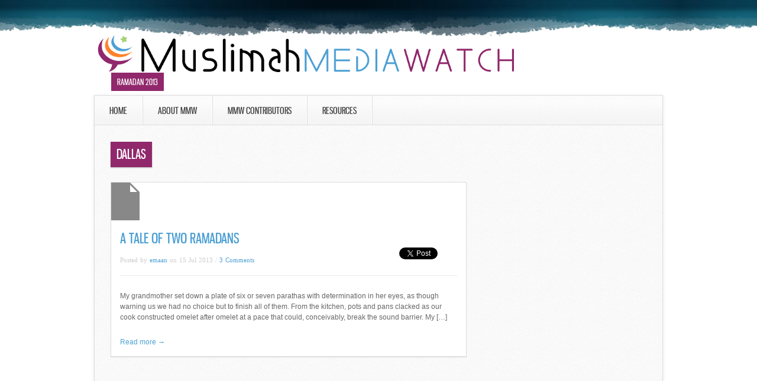

--- FILE ---
content_type: text/html; charset=UTF-8
request_url: http://www.muslimahmediawatch.org/tag/dallas/
body_size: 7424
content:
<!DOCTYPE html>
<html lang="en-CA">
<head>
<meta charset="UTF-8" />
<meta name="viewport" content="width=device-width; initial-scale=1.0; maximum-scale=1.0; user-scalable=0;">

<title>Dallas &lsaquo; Muslimah Media Watch</title>
<link rel="profile" href="http://gmpg.org/xfn/11" />
<link rel="stylesheet" type="text/css" media="all" href="http://www.muslimahmediawatch.org/wp/wp-content/themes/ares/style.css" />
<link rel="pingback" href="http://www.muslimahmediawatch.org/wp/xmlrpc.php" />

		<link rel="shortcut icon" href="http://www.muslimahmediawatch.org/wp/wp-content/themes/ares/data/1448422486_favicon.ico" />

<!-- Template stylesheet -->
<meta name='robots' content='max-image-preview:large' />
<link rel="alternate" type="application/rss+xml" title="Muslimah Media Watch &raquo; Feed" href="http://www.muslimahmediawatch.org/feed/" />
<link rel="alternate" type="application/rss+xml" title="Muslimah Media Watch &raquo; Comments Feed" href="http://www.muslimahmediawatch.org/comments/feed/" />
<link rel="alternate" type="application/rss+xml" title="Muslimah Media Watch &raquo; Dallas Tag Feed" href="http://www.muslimahmediawatch.org/tag/dallas/feed/" />
<style id='wp-img-auto-sizes-contain-inline-css' type='text/css'>
img:is([sizes=auto i],[sizes^="auto," i]){contain-intrinsic-size:3000px 1500px}
/*# sourceURL=wp-img-auto-sizes-contain-inline-css */
</style>
<link rel='stylesheet' id='jqueryui_css-css' href='http://www.muslimahmediawatch.org/wp/wp-content/themes/ares/css/jqueryui/custom.css?ver=2.3' type='text/css' media='all' />
<link rel='stylesheet' id='screen_css-css' href='http://www.muslimahmediawatch.org/wp/wp-content/themes/ares/css/screen.css?ver=2.3' type='text/css' media='all' />
<link rel='stylesheet' id='tipsy_css-css' href='http://www.muslimahmediawatch.org/wp/wp-content/themes/ares/css/tipsy.css?ver=2.3' type='text/css' media='all' />
<link rel='stylesheet' id='fancybox_css-css' href='http://www.muslimahmediawatch.org/wp/wp-content/themes/ares/js/fancybox/jquery.fancybox-1.3.0.css?ver=2.3' type='text/css' media='all' />
<link rel='stylesheet' id='flexslider_css-css' href='http://www.muslimahmediawatch.org/wp/wp-content/themes/ares/js/flexslider/flexslider.css?ver=2.3' type='text/css' media='all' />
<link rel='stylesheet' id='grid_css-css' href='http://www.muslimahmediawatch.org/wp/wp-content/themes/ares/css/grid.css?ver=2.3' type='text/css' media='all' />
<link rel='stylesheet' id='pp_menu_style-css' href='http://www.muslimahmediawatch.org/wp/wp-content/themes/ares/css/menu1.css?ver=2.3' type='text/css' media='all' />
<link rel='stylesheet' id='colorpicker.css-css' href='http://www.muslimahmediawatch.org/wp/wp-content/themes/ares/js/colorpicker/css/colorpicker.css?ver=2.3' type='text/css' media='all' />
<style id='wp-emoji-styles-inline-css' type='text/css'>

	img.wp-smiley, img.emoji {
		display: inline !important;
		border: none !important;
		box-shadow: none !important;
		height: 1em !important;
		width: 1em !important;
		margin: 0 0.07em !important;
		vertical-align: -0.1em !important;
		background: none !important;
		padding: 0 !important;
	}
/*# sourceURL=wp-emoji-styles-inline-css */
</style>
<style id='wp-block-library-inline-css' type='text/css'>
:root{--wp-block-synced-color:#7a00df;--wp-block-synced-color--rgb:122,0,223;--wp-bound-block-color:var(--wp-block-synced-color);--wp-editor-canvas-background:#ddd;--wp-admin-theme-color:#007cba;--wp-admin-theme-color--rgb:0,124,186;--wp-admin-theme-color-darker-10:#006ba1;--wp-admin-theme-color-darker-10--rgb:0,107,160.5;--wp-admin-theme-color-darker-20:#005a87;--wp-admin-theme-color-darker-20--rgb:0,90,135;--wp-admin-border-width-focus:2px}@media (min-resolution:192dpi){:root{--wp-admin-border-width-focus:1.5px}}.wp-element-button{cursor:pointer}:root .has-very-light-gray-background-color{background-color:#eee}:root .has-very-dark-gray-background-color{background-color:#313131}:root .has-very-light-gray-color{color:#eee}:root .has-very-dark-gray-color{color:#313131}:root .has-vivid-green-cyan-to-vivid-cyan-blue-gradient-background{background:linear-gradient(135deg,#00d084,#0693e3)}:root .has-purple-crush-gradient-background{background:linear-gradient(135deg,#34e2e4,#4721fb 50%,#ab1dfe)}:root .has-hazy-dawn-gradient-background{background:linear-gradient(135deg,#faaca8,#dad0ec)}:root .has-subdued-olive-gradient-background{background:linear-gradient(135deg,#fafae1,#67a671)}:root .has-atomic-cream-gradient-background{background:linear-gradient(135deg,#fdd79a,#004a59)}:root .has-nightshade-gradient-background{background:linear-gradient(135deg,#330968,#31cdcf)}:root .has-midnight-gradient-background{background:linear-gradient(135deg,#020381,#2874fc)}:root{--wp--preset--font-size--normal:16px;--wp--preset--font-size--huge:42px}.has-regular-font-size{font-size:1em}.has-larger-font-size{font-size:2.625em}.has-normal-font-size{font-size:var(--wp--preset--font-size--normal)}.has-huge-font-size{font-size:var(--wp--preset--font-size--huge)}.has-text-align-center{text-align:center}.has-text-align-left{text-align:left}.has-text-align-right{text-align:right}.has-fit-text{white-space:nowrap!important}#end-resizable-editor-section{display:none}.aligncenter{clear:both}.items-justified-left{justify-content:flex-start}.items-justified-center{justify-content:center}.items-justified-right{justify-content:flex-end}.items-justified-space-between{justify-content:space-between}.screen-reader-text{border:0;clip-path:inset(50%);height:1px;margin:-1px;overflow:hidden;padding:0;position:absolute;width:1px;word-wrap:normal!important}.screen-reader-text:focus{background-color:#ddd;clip-path:none;color:#444;display:block;font-size:1em;height:auto;left:5px;line-height:normal;padding:15px 23px 14px;text-decoration:none;top:5px;width:auto;z-index:100000}html :where(.has-border-color){border-style:solid}html :where([style*=border-top-color]){border-top-style:solid}html :where([style*=border-right-color]){border-right-style:solid}html :where([style*=border-bottom-color]){border-bottom-style:solid}html :where([style*=border-left-color]){border-left-style:solid}html :where([style*=border-width]){border-style:solid}html :where([style*=border-top-width]){border-top-style:solid}html :where([style*=border-right-width]){border-right-style:solid}html :where([style*=border-bottom-width]){border-bottom-style:solid}html :where([style*=border-left-width]){border-left-style:solid}html :where(img[class*=wp-image-]){height:auto;max-width:100%}:where(figure){margin:0 0 1em}html :where(.is-position-sticky){--wp-admin--admin-bar--position-offset:var(--wp-admin--admin-bar--height,0px)}@media screen and (max-width:600px){html :where(.is-position-sticky){--wp-admin--admin-bar--position-offset:0px}}

/*# sourceURL=wp-block-library-inline-css */
</style><style id='global-styles-inline-css' type='text/css'>
:root{--wp--preset--aspect-ratio--square: 1;--wp--preset--aspect-ratio--4-3: 4/3;--wp--preset--aspect-ratio--3-4: 3/4;--wp--preset--aspect-ratio--3-2: 3/2;--wp--preset--aspect-ratio--2-3: 2/3;--wp--preset--aspect-ratio--16-9: 16/9;--wp--preset--aspect-ratio--9-16: 9/16;--wp--preset--color--black: #000000;--wp--preset--color--cyan-bluish-gray: #abb8c3;--wp--preset--color--white: #ffffff;--wp--preset--color--pale-pink: #f78da7;--wp--preset--color--vivid-red: #cf2e2e;--wp--preset--color--luminous-vivid-orange: #ff6900;--wp--preset--color--luminous-vivid-amber: #fcb900;--wp--preset--color--light-green-cyan: #7bdcb5;--wp--preset--color--vivid-green-cyan: #00d084;--wp--preset--color--pale-cyan-blue: #8ed1fc;--wp--preset--color--vivid-cyan-blue: #0693e3;--wp--preset--color--vivid-purple: #9b51e0;--wp--preset--gradient--vivid-cyan-blue-to-vivid-purple: linear-gradient(135deg,rgb(6,147,227) 0%,rgb(155,81,224) 100%);--wp--preset--gradient--light-green-cyan-to-vivid-green-cyan: linear-gradient(135deg,rgb(122,220,180) 0%,rgb(0,208,130) 100%);--wp--preset--gradient--luminous-vivid-amber-to-luminous-vivid-orange: linear-gradient(135deg,rgb(252,185,0) 0%,rgb(255,105,0) 100%);--wp--preset--gradient--luminous-vivid-orange-to-vivid-red: linear-gradient(135deg,rgb(255,105,0) 0%,rgb(207,46,46) 100%);--wp--preset--gradient--very-light-gray-to-cyan-bluish-gray: linear-gradient(135deg,rgb(238,238,238) 0%,rgb(169,184,195) 100%);--wp--preset--gradient--cool-to-warm-spectrum: linear-gradient(135deg,rgb(74,234,220) 0%,rgb(151,120,209) 20%,rgb(207,42,186) 40%,rgb(238,44,130) 60%,rgb(251,105,98) 80%,rgb(254,248,76) 100%);--wp--preset--gradient--blush-light-purple: linear-gradient(135deg,rgb(255,206,236) 0%,rgb(152,150,240) 100%);--wp--preset--gradient--blush-bordeaux: linear-gradient(135deg,rgb(254,205,165) 0%,rgb(254,45,45) 50%,rgb(107,0,62) 100%);--wp--preset--gradient--luminous-dusk: linear-gradient(135deg,rgb(255,203,112) 0%,rgb(199,81,192) 50%,rgb(65,88,208) 100%);--wp--preset--gradient--pale-ocean: linear-gradient(135deg,rgb(255,245,203) 0%,rgb(182,227,212) 50%,rgb(51,167,181) 100%);--wp--preset--gradient--electric-grass: linear-gradient(135deg,rgb(202,248,128) 0%,rgb(113,206,126) 100%);--wp--preset--gradient--midnight: linear-gradient(135deg,rgb(2,3,129) 0%,rgb(40,116,252) 100%);--wp--preset--font-size--small: 13px;--wp--preset--font-size--medium: 20px;--wp--preset--font-size--large: 36px;--wp--preset--font-size--x-large: 42px;--wp--preset--spacing--20: 0.44rem;--wp--preset--spacing--30: 0.67rem;--wp--preset--spacing--40: 1rem;--wp--preset--spacing--50: 1.5rem;--wp--preset--spacing--60: 2.25rem;--wp--preset--spacing--70: 3.38rem;--wp--preset--spacing--80: 5.06rem;--wp--preset--shadow--natural: 6px 6px 9px rgba(0, 0, 0, 0.2);--wp--preset--shadow--deep: 12px 12px 50px rgba(0, 0, 0, 0.4);--wp--preset--shadow--sharp: 6px 6px 0px rgba(0, 0, 0, 0.2);--wp--preset--shadow--outlined: 6px 6px 0px -3px rgb(255, 255, 255), 6px 6px rgb(0, 0, 0);--wp--preset--shadow--crisp: 6px 6px 0px rgb(0, 0, 0);}:where(.is-layout-flex){gap: 0.5em;}:where(.is-layout-grid){gap: 0.5em;}body .is-layout-flex{display: flex;}.is-layout-flex{flex-wrap: wrap;align-items: center;}.is-layout-flex > :is(*, div){margin: 0;}body .is-layout-grid{display: grid;}.is-layout-grid > :is(*, div){margin: 0;}:where(.wp-block-columns.is-layout-flex){gap: 2em;}:where(.wp-block-columns.is-layout-grid){gap: 2em;}:where(.wp-block-post-template.is-layout-flex){gap: 1.25em;}:where(.wp-block-post-template.is-layout-grid){gap: 1.25em;}.has-black-color{color: var(--wp--preset--color--black) !important;}.has-cyan-bluish-gray-color{color: var(--wp--preset--color--cyan-bluish-gray) !important;}.has-white-color{color: var(--wp--preset--color--white) !important;}.has-pale-pink-color{color: var(--wp--preset--color--pale-pink) !important;}.has-vivid-red-color{color: var(--wp--preset--color--vivid-red) !important;}.has-luminous-vivid-orange-color{color: var(--wp--preset--color--luminous-vivid-orange) !important;}.has-luminous-vivid-amber-color{color: var(--wp--preset--color--luminous-vivid-amber) !important;}.has-light-green-cyan-color{color: var(--wp--preset--color--light-green-cyan) !important;}.has-vivid-green-cyan-color{color: var(--wp--preset--color--vivid-green-cyan) !important;}.has-pale-cyan-blue-color{color: var(--wp--preset--color--pale-cyan-blue) !important;}.has-vivid-cyan-blue-color{color: var(--wp--preset--color--vivid-cyan-blue) !important;}.has-vivid-purple-color{color: var(--wp--preset--color--vivid-purple) !important;}.has-black-background-color{background-color: var(--wp--preset--color--black) !important;}.has-cyan-bluish-gray-background-color{background-color: var(--wp--preset--color--cyan-bluish-gray) !important;}.has-white-background-color{background-color: var(--wp--preset--color--white) !important;}.has-pale-pink-background-color{background-color: var(--wp--preset--color--pale-pink) !important;}.has-vivid-red-background-color{background-color: var(--wp--preset--color--vivid-red) !important;}.has-luminous-vivid-orange-background-color{background-color: var(--wp--preset--color--luminous-vivid-orange) !important;}.has-luminous-vivid-amber-background-color{background-color: var(--wp--preset--color--luminous-vivid-amber) !important;}.has-light-green-cyan-background-color{background-color: var(--wp--preset--color--light-green-cyan) !important;}.has-vivid-green-cyan-background-color{background-color: var(--wp--preset--color--vivid-green-cyan) !important;}.has-pale-cyan-blue-background-color{background-color: var(--wp--preset--color--pale-cyan-blue) !important;}.has-vivid-cyan-blue-background-color{background-color: var(--wp--preset--color--vivid-cyan-blue) !important;}.has-vivid-purple-background-color{background-color: var(--wp--preset--color--vivid-purple) !important;}.has-black-border-color{border-color: var(--wp--preset--color--black) !important;}.has-cyan-bluish-gray-border-color{border-color: var(--wp--preset--color--cyan-bluish-gray) !important;}.has-white-border-color{border-color: var(--wp--preset--color--white) !important;}.has-pale-pink-border-color{border-color: var(--wp--preset--color--pale-pink) !important;}.has-vivid-red-border-color{border-color: var(--wp--preset--color--vivid-red) !important;}.has-luminous-vivid-orange-border-color{border-color: var(--wp--preset--color--luminous-vivid-orange) !important;}.has-luminous-vivid-amber-border-color{border-color: var(--wp--preset--color--luminous-vivid-amber) !important;}.has-light-green-cyan-border-color{border-color: var(--wp--preset--color--light-green-cyan) !important;}.has-vivid-green-cyan-border-color{border-color: var(--wp--preset--color--vivid-green-cyan) !important;}.has-pale-cyan-blue-border-color{border-color: var(--wp--preset--color--pale-cyan-blue) !important;}.has-vivid-cyan-blue-border-color{border-color: var(--wp--preset--color--vivid-cyan-blue) !important;}.has-vivid-purple-border-color{border-color: var(--wp--preset--color--vivid-purple) !important;}.has-vivid-cyan-blue-to-vivid-purple-gradient-background{background: var(--wp--preset--gradient--vivid-cyan-blue-to-vivid-purple) !important;}.has-light-green-cyan-to-vivid-green-cyan-gradient-background{background: var(--wp--preset--gradient--light-green-cyan-to-vivid-green-cyan) !important;}.has-luminous-vivid-amber-to-luminous-vivid-orange-gradient-background{background: var(--wp--preset--gradient--luminous-vivid-amber-to-luminous-vivid-orange) !important;}.has-luminous-vivid-orange-to-vivid-red-gradient-background{background: var(--wp--preset--gradient--luminous-vivid-orange-to-vivid-red) !important;}.has-very-light-gray-to-cyan-bluish-gray-gradient-background{background: var(--wp--preset--gradient--very-light-gray-to-cyan-bluish-gray) !important;}.has-cool-to-warm-spectrum-gradient-background{background: var(--wp--preset--gradient--cool-to-warm-spectrum) !important;}.has-blush-light-purple-gradient-background{background: var(--wp--preset--gradient--blush-light-purple) !important;}.has-blush-bordeaux-gradient-background{background: var(--wp--preset--gradient--blush-bordeaux) !important;}.has-luminous-dusk-gradient-background{background: var(--wp--preset--gradient--luminous-dusk) !important;}.has-pale-ocean-gradient-background{background: var(--wp--preset--gradient--pale-ocean) !important;}.has-electric-grass-gradient-background{background: var(--wp--preset--gradient--electric-grass) !important;}.has-midnight-gradient-background{background: var(--wp--preset--gradient--midnight) !important;}.has-small-font-size{font-size: var(--wp--preset--font-size--small) !important;}.has-medium-font-size{font-size: var(--wp--preset--font-size--medium) !important;}.has-large-font-size{font-size: var(--wp--preset--font-size--large) !important;}.has-x-large-font-size{font-size: var(--wp--preset--font-size--x-large) !important;}
/*# sourceURL=global-styles-inline-css */
</style>

<style id='classic-theme-styles-inline-css' type='text/css'>
/*! This file is auto-generated */
.wp-block-button__link{color:#fff;background-color:#32373c;border-radius:9999px;box-shadow:none;text-decoration:none;padding:calc(.667em + 2px) calc(1.333em + 2px);font-size:1.125em}.wp-block-file__button{background:#32373c;color:#fff;text-decoration:none}
/*# sourceURL=/wp-includes/css/classic-themes.min.css */
</style>
<script type="text/javascript" src="http://www.muslimahmediawatch.org/wp/wp-includes/js/jquery/jquery.min.js?ver=3.7.1" id="jquery-core-js"></script>
<script type="text/javascript" src="http://www.muslimahmediawatch.org/wp/wp-includes/js/jquery/jquery-migrate.min.js?ver=3.4.1" id="jquery-migrate-js"></script>
<script type="text/javascript" src="http://www.muslimahmediawatch.org/wp/wp-content/themes/ares/js/jquery-ui.js?ver=2.3" id="jQuery_UI_js-js"></script>
<script type="text/javascript" src="http://www.muslimahmediawatch.org/wp/wp-content/themes/ares/js/colorpicker.js?ver=2.3" id="colorpicker.js-js"></script>
<script type="text/javascript" src="http://www.muslimahmediawatch.org/wp/wp-content/themes/ares/js/eye.js?ver=2.3" id="eye.js-js"></script>
<script type="text/javascript" src="http://www.muslimahmediawatch.org/wp/wp-content/themes/ares/js/utils.js?ver=2.3" id="utils.js-js"></script>
<script type="text/javascript" src="http://www.muslimahmediawatch.org/wp/wp-content/themes/ares/js/fancybox/jquery.fancybox-1.3.0.js?ver=2.3" id="fancybox_js-js"></script>
<script type="text/javascript" src="http://www.muslimahmediawatch.org/wp/wp-content/themes/ares/js/jquery.easing.js?ver=2.3" id="jQuery_easing-js"></script>
<script type="text/javascript" src="http://www.muslimahmediawatch.org/wp/wp-content/themes/ares/js/jquery.nivo.slider.js?ver=2.3" id="jQuery_nivo-js"></script>
<script type="text/javascript" src="http://www.muslimahmediawatch.org/wp/wp-content/themes/ares/js/hint.js?ver=2.3" id="jQuery_hint-js"></script>
<script type="text/javascript" src="http://www.muslimahmediawatch.org/wp/wp-content/themes/ares/js/jquery.validate.js?ver=2.3" id="jQuery_validate-js"></script>
<script type="text/javascript" src="http://www.muslimahmediawatch.org/wp/wp-content/themes/ares/js/jquery.tipsy.js?ver=2.3" id="jQuery_tipsy-js"></script>
<script type="text/javascript" src="http://www.muslimahmediawatch.org/wp/wp-content/themes/ares/js/browser.js?ver=2.3" id="browser_js-js"></script>
<script type="text/javascript" src="http://www.muslimahmediawatch.org/wp/wp-content/themes/ares/js/flexslider/jquery.flexslider-min.js?ver=2.3" id="flexslider_js-js"></script>
<script type="text/javascript" src="http://www.muslimahmediawatch.org/wp/wp-content/themes/ares/js/custom.js?ver=2.3" id="custom_js-js"></script>
<link rel="https://api.w.org/" href="http://www.muslimahmediawatch.org/wp-json/" /><link rel="alternate" title="JSON" type="application/json" href="http://www.muslimahmediawatch.org/wp-json/wp/v2/tags/555" /><link rel="EditURI" type="application/rsd+xml" title="RSD" href="http://www.muslimahmediawatch.org/wp/xmlrpc.php?rsd" />
<meta name="generator" content="WordPress 6.9" />
<!-- Analytics by WP Statistics - https://wp-statistics.com -->
<style type="text/css">.recentcomments a{display:inline !important;padding:0 !important;margin:0 !important;}</style><style type="text/css">
.avatar {vertical-align:middle; margin-right:5px;}
.credit {font-size: 50%;}
</style>
		 

<!--[if IE 7]>
<link rel="stylesheet" href="http://www.muslimahmediawatch.org/wp/wp-content/themes/ares/css/ie7.css" type="text/css" media="all"/>
<![endif]-->

<style type="text/css">
#header_wrapper, #nivo_caption_wrapper .caption_cat, #content_wrapper .sidebar .content .sidebar_widget li h2.widgettitle, h2.widgettitle, .post_img .caption_cat, .pagination span.current, .pagination a:hover, table tr th, .flex-control-nav li a.active
{ 
	background: #91286c; 
}
.pagination span.current, .pagination a:hover
{
	border: 1px solid #91286c;
}
#footer h2.widgettitle
{
	color: #91286c;
}
</style>

<style>ul { list-style-position: inside; }

select { margin: 15px; }

a { color: #4da0d4; }

body {
  background-image: url('http://www.muslimahmediawatch.org/wp/wp-content/uploads/2015/11/bg2.png');
  background-repeat: repeat-x;
}

.logo {
  margin: 30px 0 5px 3px;
}</style>
</head>


<body class="archive tag tag-dallas tag-555 wp-theme-ares">
	
	<input type="hidden" id="pp_homepage_slider_trans" name="pp_homepage_slider_trans" value="sliceDown"/>
	
	<!-- Begin template wrapper -->
	<div id="wrapper">
			
		<!-- Begin header -->
		<!-- <div id="header_wrapper"></div> -->
		<!-- End header -->
					
		<br class="clear"/>
		
		<div class="standard_wrapper header">
			<div class="logo">
				<!-- Begin logo -->
						
								
				<a id="custom_logo" href="http://www.muslimahmediawatch.org"><img src="http://www.muslimahmediawatch.org/wp/wp-content/themes/ares/data/1448579188_mmwlogo.png" alt=""/></a>
				
				<!-- End logo -->
			</div>
			<div class="header_ads">
							</div>
			
			<br class="clear"/>
		</div>

				
		<br class="clear"/>
					
		<div class="standard_wrapper">
			<div class="menu-main-menu-container"><ul id="main_menu" class="main_nav"><li id="menu-item-12178" class="menu-item menu-item-type-custom menu-item-object-custom menu-item-home menu-item-12178"><a href="http://www.muslimahmediawatch.org/">Home</a></li>
<li id="menu-item-16323" class="menu-item menu-item-type-post_type menu-item-object-page menu-item-16323"><a href="http://www.muslimahmediawatch.org/about-2/">About MMW</a></li>
<li id="menu-item-16320" class="menu-item menu-item-type-post_type menu-item-object-page menu-item-16320"><a href="http://www.muslimahmediawatch.org/mmw-contributors/">MMW Contributors</a></li>
<li id="menu-item-16322" class="menu-item menu-item-type-post_type menu-item-object-page menu-item-16322"><a href="http://www.muslimahmediawatch.org/resources/">Resources</a></li>
</ul></div>		</div>
		
		<div id="menu_border_wrapper"></div>
		
		<br class="clear"/>
	
		<div id="content_wrapper">
			
			<div class="inner">
			
				<!-- Begin main content -->
				<div class="inner_wrapper">
			
				<div class="sidebar_content">
				
				<h2 class="widgettitle header"> Dallas</h2>
			
				    
    
    <!-- Begin each blog post -->
    <div class="post_wrapper" >
    
    	    	
    	<div class="post_img">
    		<a href="http://www.muslimahmediawatch.org/2013/07/15/a-tale-of-two-ramadans/" title="A Tale of Two Ramadans">
    			<img src="http://www.muslimahmediawatch.org/wp/wp-includes/images/media/default.svg" alt="" class=""/>
    		</a>
    		
    		    		
    		<div class="caption_cat">Ramadan 2013</div>
    		
    		    	</div>
    	
    	    	
    	<div class="post_inner_wrapper" >
    	
    	<div class="post_header_wrapper">
    		<div class="post_header">
    			<h3>
    				<a href="http://www.muslimahmediawatch.org/2013/07/15/a-tale-of-two-ramadans/" title="A Tale of Two Ramadans">A Tale of Two Ramadans</a>
    			</h3>
    		</div>
    		
    		<br class="clear"/>
    		
    		<div class="post_detail">
    		
    		Posted by <a href="">emaan</a> on 15 Jul 2013 /
    		<a href="http://www.muslimahmediawatch.org/2013/07/15/a-tale-of-two-ramadans/">3 Comments</a>
    		</div>
    	</div>
    	
    	    	<div class="post_social">
    		<iframe src="//www.facebook.com/plugins/like.php?href=http%3A%2F%2Fwww.muslimahmediawatch.org%2F2013%2F07%2F15%2Fa-tale-of-two-ramadans%2F&amp;send=false&amp;layout=button_count&amp;width=200&amp;show_faces=false&amp;action=like&amp;colorscheme=light&amp;font&amp;height=21&amp;appId=268239076529520" scrolling="no" frameborder="0" style="border:none; overflow:hidden; width:80px; height:21px;" allowTransparency="true"></iframe>
    		
    		<a href="https://twitter.com/share" class="twitter-share-button" data-count="horizontal" data-text="A Tale of Two Ramadans" data-url="http://www.muslimahmediawatch.org/2013/07/15/a-tale-of-two-ramadans/">Tweet</a><script type="text/javascript" src="//platform.twitter.com/widgets.js"></script>
    	</div>
    	    	
    	<br class="clear"/><br/><hr/>
    	
    	<p>My grandmother set down a plate of six or seven parathas with determination in her eyes, as though warning us we had no choice but to finish all of them. From the kitchen, pots and pans clacked as our cook constructed omelet after omelet at a pace that could, conceivably, break the sound barrier. My [&hellip;]</p>
    	
    			<a href="http://www.muslimahmediawatch.org/2013/07/15/a-tale-of-two-ramadans/">Read more →</a>
    	
    	    	
    	
    	</div>
    	
    </div>
    <!-- End each blog post -->


<div class="pagination">
      </div>
				</div>
					
    			<div class="sidebar_wrapper">
    				    				
    				<div class="ads125_wrapper">
					    					</div>
    			
    				<div class="sidebar">
    				
    					<div class="content">
    				
    						<ul class="sidebar_widget">
    						    						</ul>
    					
    					</div>
    			
    				</div>
    				<br class="clear"/>

    			</div>
    			
    			<br class="clear"/>
    	</div>
    	<!-- End main content -->
    
    </div>

</div>


		<!-- Begin footer -->
		<div class="footer_wrapper">
		
		<div id="footer">
			<ul class="sidebar_widget">
							</ul>
			
			<br class="clear"/>
		
		</div>
		
		<div id="copyright">
			<div id="copyright_left">
		    		</div>
		<div class="social_wrapper">
		    <ul>
		    			    			    			    			    			    </ul>
		</div>
		</div>
		
		</div>
		<!-- End footer -->
		
	</div>
	<!-- End template wrapper -->


<script type="speculationrules">
{"prefetch":[{"source":"document","where":{"and":[{"href_matches":"/*"},{"not":{"href_matches":["/wp/wp-*.php","/wp/wp-admin/*","/wp/wp-content/uploads/*","/wp/wp-content/*","/wp/wp-content/plugins/*","/wp/wp-content/themes/ares/*","/*\\?(.+)"]}},{"not":{"selector_matches":"a[rel~=\"nofollow\"]"}},{"not":{"selector_matches":".no-prefetch, .no-prefetch a"}}]},"eagerness":"conservative"}]}
</script>
<script type="text/javascript" id="script-contact-form-js-extra">
/* <![CDATA[ */
var tgAjax = {"ajaxurl":"http://www.muslimahmediawatch.org/tag/dallas/","ajax_nonce":"a9a642f357"};
//# sourceURL=script-contact-form-js-extra
/* ]]> */
</script>
<script type="text/javascript" src="http://www.muslimahmediawatch.org/wp/wp-content/themes/ares/js/contact_form.js?ver=2.3" id="script-contact-form-js"></script>
<script id="wp-emoji-settings" type="application/json">
{"baseUrl":"https://s.w.org/images/core/emoji/17.0.2/72x72/","ext":".png","svgUrl":"https://s.w.org/images/core/emoji/17.0.2/svg/","svgExt":".svg","source":{"concatemoji":"http://www.muslimahmediawatch.org/wp/wp-includes/js/wp-emoji-release.min.js?ver=6.9"}}
</script>
<script type="module">
/* <![CDATA[ */
/*! This file is auto-generated */
const a=JSON.parse(document.getElementById("wp-emoji-settings").textContent),o=(window._wpemojiSettings=a,"wpEmojiSettingsSupports"),s=["flag","emoji"];function i(e){try{var t={supportTests:e,timestamp:(new Date).valueOf()};sessionStorage.setItem(o,JSON.stringify(t))}catch(e){}}function c(e,t,n){e.clearRect(0,0,e.canvas.width,e.canvas.height),e.fillText(t,0,0);t=new Uint32Array(e.getImageData(0,0,e.canvas.width,e.canvas.height).data);e.clearRect(0,0,e.canvas.width,e.canvas.height),e.fillText(n,0,0);const a=new Uint32Array(e.getImageData(0,0,e.canvas.width,e.canvas.height).data);return t.every((e,t)=>e===a[t])}function p(e,t){e.clearRect(0,0,e.canvas.width,e.canvas.height),e.fillText(t,0,0);var n=e.getImageData(16,16,1,1);for(let e=0;e<n.data.length;e++)if(0!==n.data[e])return!1;return!0}function u(e,t,n,a){switch(t){case"flag":return n(e,"\ud83c\udff3\ufe0f\u200d\u26a7\ufe0f","\ud83c\udff3\ufe0f\u200b\u26a7\ufe0f")?!1:!n(e,"\ud83c\udde8\ud83c\uddf6","\ud83c\udde8\u200b\ud83c\uddf6")&&!n(e,"\ud83c\udff4\udb40\udc67\udb40\udc62\udb40\udc65\udb40\udc6e\udb40\udc67\udb40\udc7f","\ud83c\udff4\u200b\udb40\udc67\u200b\udb40\udc62\u200b\udb40\udc65\u200b\udb40\udc6e\u200b\udb40\udc67\u200b\udb40\udc7f");case"emoji":return!a(e,"\ud83e\u1fac8")}return!1}function f(e,t,n,a){let r;const o=(r="undefined"!=typeof WorkerGlobalScope&&self instanceof WorkerGlobalScope?new OffscreenCanvas(300,150):document.createElement("canvas")).getContext("2d",{willReadFrequently:!0}),s=(o.textBaseline="top",o.font="600 32px Arial",{});return e.forEach(e=>{s[e]=t(o,e,n,a)}),s}function r(e){var t=document.createElement("script");t.src=e,t.defer=!0,document.head.appendChild(t)}a.supports={everything:!0,everythingExceptFlag:!0},new Promise(t=>{let n=function(){try{var e=JSON.parse(sessionStorage.getItem(o));if("object"==typeof e&&"number"==typeof e.timestamp&&(new Date).valueOf()<e.timestamp+604800&&"object"==typeof e.supportTests)return e.supportTests}catch(e){}return null}();if(!n){if("undefined"!=typeof Worker&&"undefined"!=typeof OffscreenCanvas&&"undefined"!=typeof URL&&URL.createObjectURL&&"undefined"!=typeof Blob)try{var e="postMessage("+f.toString()+"("+[JSON.stringify(s),u.toString(),c.toString(),p.toString()].join(",")+"));",a=new Blob([e],{type:"text/javascript"});const r=new Worker(URL.createObjectURL(a),{name:"wpTestEmojiSupports"});return void(r.onmessage=e=>{i(n=e.data),r.terminate(),t(n)})}catch(e){}i(n=f(s,u,c,p))}t(n)}).then(e=>{for(const n in e)a.supports[n]=e[n],a.supports.everything=a.supports.everything&&a.supports[n],"flag"!==n&&(a.supports.everythingExceptFlag=a.supports.everythingExceptFlag&&a.supports[n]);var t;a.supports.everythingExceptFlag=a.supports.everythingExceptFlag&&!a.supports.flag,a.supports.everything||((t=a.source||{}).concatemoji?r(t.concatemoji):t.wpemoji&&t.twemoji&&(r(t.twemoji),r(t.wpemoji)))});
//# sourceURL=http://www.muslimahmediawatch.org/wp/wp-includes/js/wp-emoji-loader.min.js
/* ]]> */
</script>
</body>
</html>
